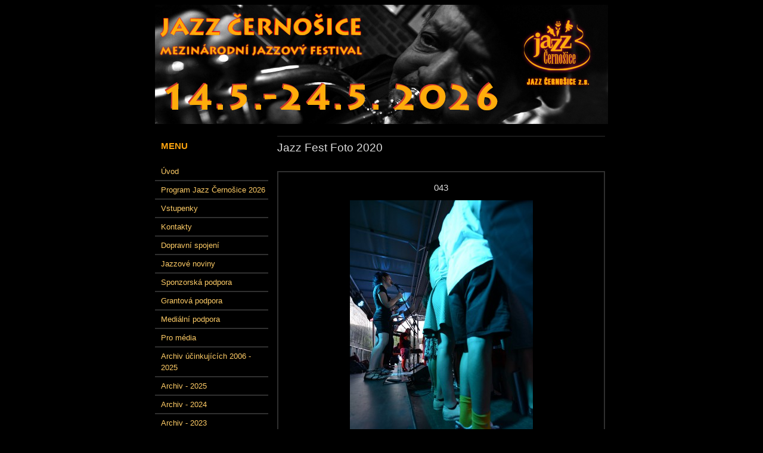

--- FILE ---
content_type: text/html; charset=UTF-8
request_url: https://jazzcernosice.cz/fotoalbum/jazz-fest-foto-2020/043.html
body_size: 4604
content:
<?xml version="1.0" encoding="utf-8"?>
<!DOCTYPE html PUBLIC "-//W3C//DTD XHTML 1.0 Transitional//EN" "http://www.w3.org/TR/xhtml1/DTD/xhtml1-transitional.dtd">
<html lang="cs" xml:lang="cs" xmlns="http://www.w3.org/1999/xhtml" >

    <head>

        <meta http-equiv="content-type" content="text/html; charset=utf-8" />
        <meta name="description" content="Jazz Černošice - mezinárodní jazzový festival v Černošicích." />
        <meta name="keywords" content="jazz,černošice,hudba,hudební festival,soul,swing,blues,cernosice,město černošice,club kino,jazz klub,jazzová hudba,jazzový festival" />
        <meta name="robots" content="all,follow" />
        <meta name="author" content="jazzcernosice.cz" />
        
        <title>
            jazzcernosice.cz - Fotoalbum - Jazz Fest Foto 2020 - 043
        </title>
        <link rel="stylesheet" href="https://s3a.estranky.cz/css/uig.css" type="text/css" />
               					<link rel="stylesheet" href="/style.1767858277.1.css" type="text/css" />
<link rel="stylesheet" href="//code.jquery.com/ui/1.12.1/themes/base/jquery-ui.css">
<script src="//code.jquery.com/jquery-1.12.4.js"></script>
<script src="//code.jquery.com/ui/1.12.1/jquery-ui.js"></script>
<script type="text/javascript" src="https://s3c.estranky.cz/js/ui.js?nc=1" id="index_script" ></script>
			<script type="text/javascript">
				dataLayer = [{
					'subscription': 'true',
				}];
			</script>
			
    </head>
    <body class=" contact-active">
        <!-- Wrapping the whole page, may have fixed or fluid width -->
        <div id="whole-page">

            

            <!-- Because of the matter of accessibility (text browsers,
            voice readers) we include a link leading to the page content and
            navigation } you'll probably want to hide them using display: none
            in your stylesheet -->

            <a href="#articles" class="accessibility-links">Jdi na obsah</a>
            <a href="#navigation" class="accessibility-links">Jdi na menu</a>

            <!-- We'll fill the document using horizontal rules thus separating
            the logical chunks of the document apart -->
            <hr />

						

			      <!-- block for skyscraper and rectangle  -->
			      <div id="sky-scraper-block">
              
              
		        </div>
			      <!-- block for skyscraper and rectangle  -->
			
            <!-- Wrapping the document's visible part -->
            <div id="document">
              <div id="in-document">
                <!-- header -->
  <div id="header">
     <div class="inner_frame">
        <!-- This construction allows easy image replacement -->
        <h1 class="head-left">
  <a href="https://jazzcernosice.cz/" title="" style="color: FFCC00;"></a>
  <span title="">
  </span>
</h1>
        <div id="header-decoration" class="decoration">
        </div>
     </div>
  </div>
<!-- /header -->


                <!-- Possible clearing elements (more through the document) -->
                <div id="clear1" class="clear">
                    &nbsp;
                </div>
                <hr />

                <!-- body of the page -->
                <div id="body">

                    <div id="nav-column">

                        <div class="column">
                            <div class="inner-column inner_frame">
                                
                                
  						
                             </div>
                        </div>

                        <!-- Such navigation allows both horizontal and vertical rendering -->
<div id="navigation">
    <div class="inner_frame">
        <h2>Menu
            <span id="nav-decoration" class="decoration"></span>
        </h2>
        <nav>
            <menu class="menu-type-onmouse">
                <li class="">
  <a href="/">Úvod</a>
     
</li>
<li class="">
  <a href="/clanky/program-jazz-cernosice-2026.html">Program Jazz Černošice 2026</a>
     
</li>
<li class="">
  <a href="/clanky/vstupenky.html">Vstupenky</a>
     
</li>
<li class="">
  <a href="/clanky/kontakty.html">Kontakty</a>
     
</li>
<li class="">
  <a href="/clanky/dopravni-spojeni.html">Dopravní spojení</a>
     
</li>
<li class="">
  <a href="/clanky/jazzove-noviny.html">Jazzové noviny</a>
     
</li>
<li class="">
  <a href="/clanky/sponzorska-podpora.html">Sponzorská podpora</a>
     
</li>
<li class="">
  <a href="/clanky/grantova-podpora.html">Grantová podpora</a>
     
</li>
<li class="">
  <a href="/clanky/medialni-podpora.html">Mediální podpora</a>
     
</li>
<li class="">
  <a href="/clanky/pro-media.html">Pro média</a>
     
</li>
<li class="">
  <a href="/clanky/archiv-ucinkujicich-2006---2025.html">Archiv účinkujících 2006 - 2025</a>
     
</li>
<li class="">
  <a href="/clanky/archiv---2025.html">Archiv - 2025</a>
     
</li>
<li class="">
  <a href="/clanky/archiv---2024.html">Archiv - 2024</a>
     
</li>
<li class="">
  <a href="/clanky/archiv---2023.html">Archiv - 2023</a>
     
</li>
<li class="">
  <a href="/clanky/archiv---2022.html">Archiv - 2022</a>
     
</li>
<li class="">
  <a href="/clanky/archiv---2021.html">Archiv - 2021</a>
     
</li>
<li class="">
  <a href="/clanky/archiv---2020.html">Archiv - 2020</a>
     
</li>
<li class="">
  <a href="/clanky/archiv---2019.html">Archiv - 2019</a>
     
</li>
<li class="">
  <a href="/clanky/archiv---2018.html">Archiv - 2018</a>
     
</li>
<li class="">
  <a href="/clanky/archiv---2017.html">Archiv - 2017</a>
     
</li>
<li class="">
  <a href="/clanky/archiv---2016.html">Archiv - 2016</a>
     
</li>
<li class="">
  <a href="/clanky/archiv---2015.html">Archiv - 2015</a>
     
</li>
<li class="">
  <a href="/clanky/archiv---2014.html">Archiv - 2014</a>
     
</li>
<li class="">
  <a href="/clanky/archiv---2013.html">Archiv - 2013</a>
     
</li>
<li class="">
  <a href="/clanky/archiv---2012.html">Archiv - 2012</a>
     
</li>
<li class="">
  <a href="/clanky/archiv---2011.html">Archiv - 2011</a>
     
</li>
<li class="">
  <a href="/clanky/archiv---2010.html">Archiv - 2010</a>
     
</li>
<li class="">
  <a href="/clanky/archiv---2009.html">Archiv - 2009</a>
     
</li>
<li class="">
  <a href="/clanky/archiv---2008.html">Archiv - 2008</a>
     
</li>
<li class="">
  <a href="/clanky/archiv---2007.html">Archiv - 2007</a>
     
</li>
<li class="">
  <a href="/clanky/archiv---2006.html">Archiv - 2006</a>
     
</li>

            </menu>
        </nav>
        <div id="clear6" class="clear">
          &nbsp;
        </div>
    </div>
</div>
<!-- menu ending -->

                        
                        

                        <div id="clear2" class="clear">
                            &nbsp;
                        </div>
                        <hr />

                        <!-- Side column left/right -->
                        <div class="column">
<p align="center"><a target="_blank" href="https://cs-cz.facebook.com/JazzCernosice"><img width="189" height="27" border="0" title="Facebook" alt="Facebook" src=/file/22/facebook-logo.jpg></a></p>

                            <!-- Inner column -->
                            <div class="inner_frame inner-column">
                              <!-- Photo album -->
  <div id="photo-album-nav" class="section">
    <h2>Fotoalbum
      <span id="photo-album-decoration" class="decoration">
      </span></h2>
    <div class="inner_frame">
      <ul>
        <li class="first ">
  <a href="/fotoalbum/jazz-fest-foto-2025/">
    Jazz Fest Foto 2025</a></li>
<li class="">
  <a href="/fotoalbum/jazz-fest-foto-2024/">
    Jazz Fest Foto 2024</a></li>
<li class="">
  <a href="/fotoalbum/jazz-fest-foto-2023/">
    Jazz Fest Foto 2023</a></li>
<li class="">
  <a href="/fotoalbum/jazz-fest-foto-2022/">
    Jazz Fest Foto 2022</a></li>
<li class="">
  <a href="/fotoalbum/jazz-fest-foto-2021/">
    Jazz Fest Foto 2021</a></li>
<li class="">
  <a href="/fotoalbum/jazz-fest-foto-2020/">
    Jazz Fest Foto 2020</a></li>
<li class="">
  <a href="/fotoalbum/jazz-fest-foto-2019/">
    Jazz Fest Foto 2019</a></li>
<li class="">
  <a href="/fotoalbum/jazz-fest-foto-2018/">
    Jazz Fest Foto 2018</a></li>
<li class="">
  <a href="/fotoalbum/jazz-fest-foto-2017/">
    Jazz Fest Foto 2017</a></li>
<li class="">
  <a href="/fotoalbum/jazz-fest-foto-2016/">
    Jazz Fest Foto 2016</a></li>
<li class="">
  <a href="/fotoalbum/jazz-fest-foto-2015/">
    Jazz Fest Foto 2015</a></li>
<li class="">
  <a href="/fotoalbum/jazz-fest-foto-2014/">
    Jazz Fest Foto 2014</a></li>
<li class="">
  <a href="/fotoalbum/jazz-fest-foto-2013/">
    Jazz Fest Foto 2013</a></li>
<li class="">
  <a href="/fotoalbum/jazz-fest-foto-2012/">
    Jazz Fest Foto 2012</a></li>
<li class="">
  <a href="/fotoalbum/jazz-fest-foto-2011/">
    Jazz Fest Foto 2011</a></li>
<li class="">
  <a href="/fotoalbum/jazz-fest-foto-2010/">
    Jazz Fest Foto 2010</a></li>
<li class="">
  <a href="/fotoalbum/jazz-fest-foto-2009/">
    Jazz Fest Foto 2009</a></li>
<li class="">
  <a href="/fotoalbum/jazz-fest-foto-2008/">
    Jazz Fest Foto 2008</a></li>
<li class="">
  <a href="/fotoalbum/jazz-fest-foto-2007/">
    Jazz Fest Foto 2007</a></li>
<li class="last ">
  <a href="/fotoalbum/jazz-fest-foto-2006/">
    Jazz Fest Foto 2006</a></li>

      </ul>
    </div>
  </div>
<!-- /Photo album -->
<hr />

                              
                              
                              
                              <!-- Contact -->
  <div id="contact-nav" class="section">
    <h2>Kontakt
      <span id="contact-nav-decoration" class="decoration">
      </span></h2>
    <div class="inner_frame">
      <address>
        <p class="contact_name">Jazz Černošice z.s.</p><p class="contact_adress">Dr. Janského 953<br />
25228 Černošice<br />
IČ: 22693751<br />
</p><p class="contact_phone">Tel.: 602 613 731</p><p class="contact_email"><a href="mailto:michal.strejcek@siba.cz">michal.strejcek@siba.cz</a></p>
      </address>
    </div>
  </div>
<!-- /Contact -->

                              
                              
                              
                              
                              
                              
                              
                              <!-- Stats -->
  <div id="stats" class="section">
    <h2>Statistiky
      <span id="stats-decoration" class="decoration">
      </span></h2>
    <div class="inner_frame">
      <!-- Keeping in mind people with disabilities (summary, caption) as well as worshipers of semantic web -->
      <table summary="Statistiky">

        <tfoot>
          <tr>
            <th scope="row">Online:</th>
            <td>22</td>
          </tr>
        </tfoot>

        <tbody>
          <tr>
            <th scope="row">Celkem:</th>
            <td>1981557</td>
          </tr>
          <tr>
            <th scope="row">Měsíc:</th>
            <td>50885</td>
          </tr>
          <tr>
            <th scope="row">Den:</th>
            <td>1420</td>
          </tr>
        </tbody>
      </table>
    </div>
  </div>
<!-- Stats -->
<hr />
                        </div>
<p align="center"><a target="_blank" href="http://www.mestocernosice.cz/"><img width="190" height="126" border="0" title="Mesto Cernosice" alt="Mesto Cernosice" src=/img/picture/77/cernosice_logo_pic_03.jpg></a></p>

<p align="center"><a target="_blank" href="http://www.kr-stredocesky.cz/"><img width="190" height="126" border="0" title="Stredocesky kraj" alt="Stredocesky kraj" src=/img/picture/75/kraj_logo_pic_03.jpg></a></p>

<p align="center"><a target="_blank" href="http://www.clubkino.cz/"><img width="190" height="126" border="0" title="Club Kino" alt="Club Kino" src=/img/picture/76/clubkino_logo_pic_03.jpg></a></p>



                            </div>
                            <!-- /Inner column -->

                            <div id="clear4" class="clear">
                                &nbsp;
                            </div>

                        </div>
                        <!-- end of first column -->
                    </div>

                    <!-- main page content -->
                    <div id="content">
                      
                      <script language="JavaScript" type="text/javascript">
  <!--
    index_setCookieData('index_curr_photo', 3411);
  //-->
</script>

<div id="slide">
  <h2>Jazz Fest Foto 2020</h2>
  <div id="click">
    <h3 id="photo_curr_title">043</h3>
    <div class="slide-img">
      <a href="/fotoalbum/jazz-fest-foto-2020/042.html" class="previous-photo"  id="photo_prev_a" title="předchozí fotka"><span>&laquo;</span></a>  <!-- previous photo -->

      <a href="/fotoalbum/jazz-fest-foto-2020/043.-.html" class="actual-photo" onclick="return index_photo_open(this,'_fullsize');" id="photo_curr_a"><img src="/img/mid/3411/043.jpg" alt="" width="307" height="460"  id="photo_curr_img" /></a>   <!-- actual shown photo -->

      <a href="/fotoalbum/jazz-fest-foto-2020/044.html" class="next-photo"  id="photo_next_a" title="další fotka"><span>&raquo;</span></a>  <!-- next photo -->

      <br /> <!-- clear -->
    </div>
    <p id="photo_curr_comment">
      
    </p>
    
  </div>
  <!-- TODO: javascript -->
<script type="text/javascript">
  <!--
    var index_ss_type = "small";
    var index_ss_nexthref = "/fotoalbum/jazz-fest-foto-2020/044.html";
    var index_ss_firsthref = "/fotoalbum/jazz-fest-foto-2020/001.html";
    index_ss_init ();
  //-->
</script>

  <div class="slidenav">
    <div class="back" id="photo_prev_div">
      <a href="/fotoalbum/jazz-fest-foto-2020/042.html" id="photo_ns_prev_a">&larr; Předchozí</a>

    </div>
    <div class="forward" id="photo_next_div">
      <a href="/fotoalbum/jazz-fest-foto-2020/044.html" id="photo_ns_next_a">Další &rarr;</a>

    </div>
    <a href="/fotoalbum/jazz-fest-foto-2020/">Zpět do složky</a>
    <br />
  </div>
  <div id="timenav">Automatické procházení:&nbsp;<a href="javascript: index_ss_start(3)">3</a>&nbsp;|&nbsp;<a href="javascript: index_ss_start(4)">4</a>&nbsp;|&nbsp;<a href="javascript: index_ss_start(5)">5</a>&nbsp;|&nbsp;<a href="javascript: index_ss_start(6)">6</a>&nbsp;|&nbsp;<a href="javascript: index_ss_start(7)">7</a>&nbsp;(čas ve vteřinách)</div>
<script type="text/javascript">
  <!--
    var index_ss_textpause = 'Automatické procházení:&nbsp;<a href="javascript: index_ss_pause()">pozastavit</a>';
    var index_ss_textcontinue = 'Automatické procházení:&nbsp;<a href="javascript: index_ss_continue()">pokračovat</a>';
    var index_ss_textalert = 'Je zobrazena poslední fotografie. Budete pokračovat od první.';
  //-->
</script>

  <script type="text/javascript">
    <!--
      index_photo_init ();
    //-->
  </script>
</div>
  
                    </div>
                    <!-- /main page content -->
                    
                    <div id="clear3" class="clear">
                        &nbsp;
                    </div>
                    <hr />

                    <div id="decoration1" class="decoration">
                    </div>
                    <div id="decoration2" class="decoration">
                    </div>
                    <!-- /Meant for additional graphics inside the body of the page -->
                </div>
                <!-- /body -->

                <div id="clear5" class="clear">
                    &nbsp;
                </div>
                
                <hr />

                                <!-- Footer -->
                <div id="footer">
                    <div class="inner_frame">
                        <p>
                            &copy; 2026 eStránky.cz <span class="hide">|</span> <a class="promolink promolink-paid" href="//www.estranky.cz/" title="Tvorba webových stránek zdarma, jednoduše a do 5 minut."><strong>Tvorba webových stránek</strong></a> 
                            
                            
                            
                            
                            
                            
                        </p>
                        
                        
                    </div>
                </div>
                <!-- /Footer -->


                <div id="clear7" class="clear">
                    &nbsp;
                </div>

                <div id="decoration3" class="decoration">
                </div>
                <div id="decoration4" class="decoration">
                </div>
                <!-- /Meant for additional graphics inside the document -->

              </div>
            </div>

            <div id="decoration5" class="decoration">
            </div>
            <div id="decoration6" class="decoration">
            </div>
            <!-- /Meant for additional graphics inside the page -->

        </div>
       <!-- NO GEMIUS -->
    </body>
</html>